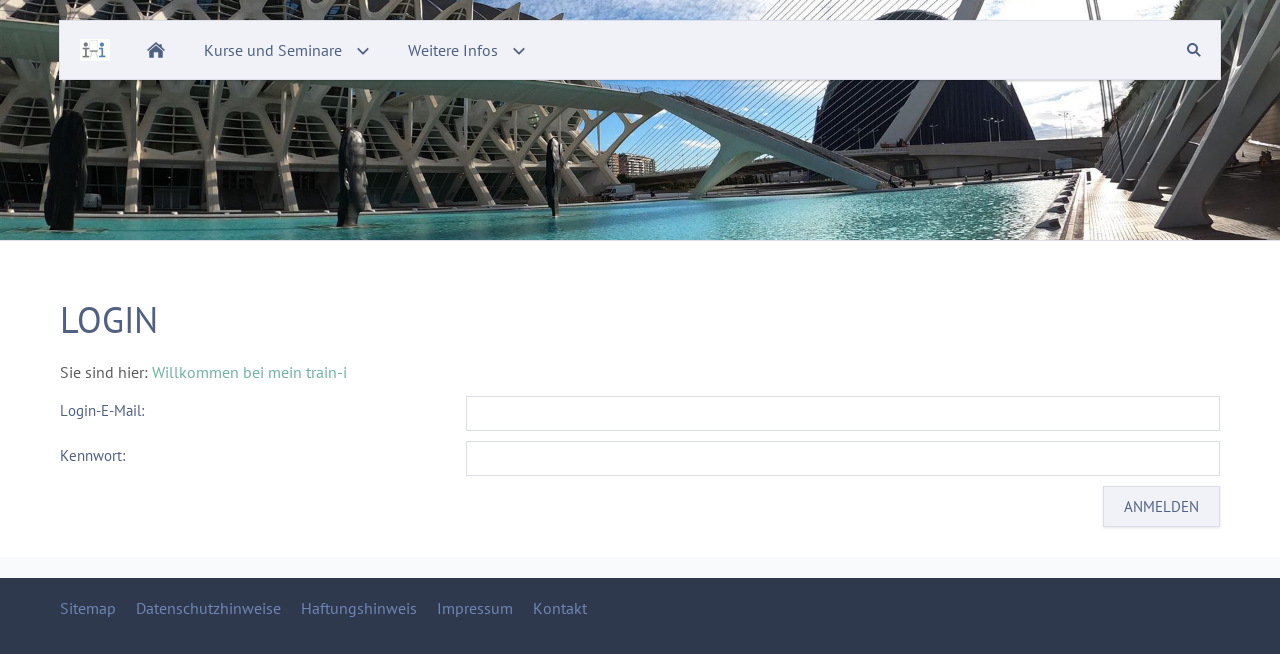

--- FILE ---
content_type: text/html; charset=utf-8
request_url: http://www.mein.train-i.de/common/special/login.html?ngtargetuid=w7dfa13161338cee3c03880016488083
body_size: 3039
content:
<!DOCTYPE html>

<html class="sqr">
	<head>
		<meta charset="UTF-8">
		<title>Login</title>
		<meta name="viewport" content="width=device-width, initial-scale=1.0, user-scalable=no">
		<meta name="generator" content="SIQUANDO Pro (#1078-9956)">
		<meta name="author" content="Bernt Klein">
		<meta name="description" content="train-i - bernt klein    training beratung konzeption">
		<meta name="keywords" content="Training, Beratung, Consulting, Teamentwicklung, Projektmanagement, Pharma, Tourismus, Selbstmanagement, Präsentation, Kommunikation, Moderation, Marketing, Marketingkonzeption, Verkaufstrainings, Bernt, Klein, Pawel, Jürgen">
		<link rel="stylesheet" href="../../classes/plugins/ngpluginlightbox/css/">
		<link rel="stylesheet" href="../../classes/plugins/ngplugintypography/css/">
		<link rel="stylesheet" href="../../classes/plugins/ngpluginlayout/ngpluginlayoutpro/css/">
		<link rel="stylesheet" href="../../classes/plugins/ngpluginparagraph/ngpluginparagraphlogin/css/">
		<script src="../../js/jquery.js"></script>
		<script src="../../classes/plugins/ngpluginlightbox/js/lightbox.js"></script>
		<script src="../../classes/plugins/ngpluginlayout/styles/rhodeisland/js/navigation.js"></script>
		<!-- START-NGCON [googleanalytics] -->
		<!-- Google tag (gtag.js) -->
		<script async src="https://www.googletagmanager.com/gtag/js?id=104904527"></script>
		<script>
			window.dataLayer = window.dataLayer || [];
			function gtag() {
				dataLayer.push(arguments);
			}
			function sqpGetCookie() {
				const name = 'ngcc=',
						ca = document.cookie.split(';');
				for (let i = 0; i < ca.length; i++) {
					let c = ca[i];
					while (c.charAt(0) === ' ') c = c.substring(1);
					if (c.indexOf(name) === 0) return c.substring(name.length, c.length);
				}
				return undefined;
			}
			function sqpGetGoogleGrant(name) {
				const cookies = sqpGetCookie();
				if (cookies === undefined) return 'denied';
				if (cookies === '*') return 'granted';
				return (cookies.split(',').includes(name)) ? 'granted' : 'denied';
			}
			gtag('consent', 'default', {
				'ad_storage': sqpGetGoogleGrant('googleadstorage'),
				'analytics_storage': sqpGetGoogleGrant('googleanalyticsstorage'),
				'ad_user_data': sqpGetGoogleGrant('googleaduserdata'),
				'ad_personalization': sqpGetGoogleGrant('googleadpersonalization')
			});
			gtag('js', new Date());
			gtag('config', '104904527');
		</script>
		<!-- END-NGCON -->

<meta name="verification" content="05367a5227bb5a2345981890649d58b6" />	</head>
	<body>

<script>
  (function(i,s,o,g,r,a,m){i['GoogleAnalyticsObject']=r;i[r]=i[r]||function(){
  (i[r].q=i[r].q||[]).push(arguments)},i[r].l=1*new Date();a=s.createElement(o),
  m=s.getElementsByTagName(o)[0];a.async=1;a.src=g;m.parentNode.insertBefore(a,m)
  })(window,document,'script','https://www.google-analytics.com/analytics.js','ga');

  ga('create', 'UA-104904527-1', 'auto');
  ga('send', 'pageview');

</script>
<header class="sqrheader" data-parallax="true">
<img src="../../images/pictures/layoutpictures/rhodeisland/gopr0656.jpg?w=1920&amp;h=640&amp;r=1&amp;s=818041d0dc7cd23a605f0150e98132d5dfbd35c5" width="1920" height="640" alt="">
</header>

<div class="sqrnavcontainer">
<nav class="sqrnav">

<a href="#" class="sqrnavhide">Navigation ausblenden</a>
<a href="#" class="sqrnavshow">Navigation einblenden</a>

<ul>
<li class="sqrnavlogo"><a href="../../content/"><img width="30" height="22" class="sqrlogo" src="../../images/pictures/56256b9e/izui.gif?w=30&amp;h=22&amp;s=bc2bb58eff1a556209449fab70723799db694b9e" alt="" ></a></li>
<li class="sqrnavhome"><a href="../../" title="Willkommen bei mein train-i"><span>Willkommen bei mein train-i</span></a></li>
<li><a href="../../content/internes/"><span>Kurse und Seminare</span></a>
<ul>
<li><a href="../../content/internes/agiles-management/"><span>Agiles Management</span></a></li>
<li><a href="../../content/internes/aim/"><span>aim</span></a></li>
<li><a href="../../content/internes/betriebswirtin/"><span>Betriebswirt*in IHK</span></a></li>
<li><a href="../../content/internes/fachk-personalentwicklung/"><span>Fachkraft Personalentwicklung</span></a></li>
<li><a href="../../content/internes/fachk-buero-projekt/"><span>FW Büro-Projektorganisation</span></a></li>
<li><a href="../../content/internes/fw-gesundheit-und-sozial/"><span>FW Gesundheits- und Sozialwesen</span></a></li>
<li><a href="../../content/internes/fachkmarketing/"><span>FW Marketing</span></a></li>
<li><a href="../../content/internes/hs-heilbronn/"><span>HS Heilbronn</span></a>
<ul>
<li><a href="../../content/internes/hs-heilbronn/generalmanagement/"><span>Management Methoden</span></a></li>
<li><a href="../../content/internes/hs-heilbronn/kommunikationspolitik/"><span>Kommunikationspolitik</span></a></li>
<li><a href="../../content/internes/hs-heilbronn/leadership/"><span>Leadership</span></a></li>
<li><a href="../../content/internes/hs-heilbronn/veranstaltungsmanagement/"><span>Veranstaltungsmanagement</span></a></li>
</ul>
</li>
<li><a href="../../content/internes/marketing/"><span>HS RV-Weingarten</span></a></li>
<li><a href="../../content/internes/industriefw/"><span>Industrie FW</span></a></li>
<li><a href="../../content/internes/it/"><span>IT Projektleiter IHK</span></a></li>
<li><a href="../../content/internes/kommpro/"><span>Kommunikation im Projekt</span></a></li>
<li><a href="../../content/internes/pers/"><span>Personal FK</span></a></li>
<li><a href="../../content/internes/scrum-ib/"><span>Scrum (IB)</span></a></li>
<li><a href="../../content/internes/techn-betriebswirt--in/"><span>Techn. Betriebswirt/-in</span></a></li>
<li><a href="../../content/internes/universitaetkonstanz/"><span>Universität Konstanz</span></a></li>
<li><a href="../../content/internes/zert_-agile-coach/"><span>Zert. Agile Business Coach IHK</span></a></li>
<li><a href="../../content/internes/managementassistent/"><span>Zert. Management Assistent IHK</span></a></li>
<li><a href="../../content/internes/nachhaltigkeit/"><span>Zert. Nachhaltigkeits-Coach (univ.)</span></a></li>
<li><a href="../../content/internes/projektleiter--in/"><span>Zert. Projektleiter/-in IHK</span></a></li>
</ul>
</li>
<li><a href="../../content/weitereinfos/"><span>Weitere Infos</span></a>
<ul>
<li><a href="../../content/weitereinfos/links/"><span>Links</span></a></li>
<li><a href="../../content/weitereinfos/download/"><span>Download</span></a></li>
<li><a href="../../content/weitereinfos/spa-und-unterhaltung/"><span>Spaß und Unterhaltung</span></a>
<ul>
<li><a href="../../content/weitereinfos/spa-und-unterhaltung/videos/"><span>Videos</span></a></li>
</ul>
</li>
</ul>
</li>

<li class="sqrnavsearch"><a href="#"><span>Suchen</span></a>
<ul><li>
<form action="search.html"  >
	<input aria-label="Suchen" type="text" name="criteria">
</form>
</li></ul></li></ul>
</nav>
</div>


<div id="main">

	<div class="sqrallwaysboxed" >
		<h1>Login</h1>
		<p class="breadcrumbs">Sie sind hier: <a href="../../">Willkommen bei mein train-i</a></p>
	</div>



	<div class="" id="content">	
		



<div class="sqrallwaysboxed " >


<a class="ngpar" id="ngparw7dfa131608371c83a03880016488083"></a>
	<div class="paragraph" style="">
<form action="?ngtargetuid=w7dfa13161338cee3c03880016488083&amp;ngloginaction=login" class="nglogin" method="post" enctype="application/x-www-form-urlencoded">




<div class="clearfix">
<label for="email-w7dfa131608371c83a03880016488083">Login-E-Mail:</label>
<input id="email-w7dfa131608371c83a03880016488083" required="required" type="email" inputmode="email" name="nglogin" value="">
</div>

<div class="clearfix">
<label for="password-w7dfa131608371c83a03880016488083">Kennwort:</label>
<input id="password-w7dfa131608371c83a03880016488083" type="password" name="ngpassword" required="required">
</div>

<input type="submit" value="Anmelden">

<div class="clearfix"></div>

</form>




</div>


</div>











	</div>		

</div>

	<div class="" id="footer">
		


		
	</div>		

<footer class="sqrcommon">
  

<ul class="sqrcommonnav">
<li>
<a href="../info/sitemap.html">Sitemap</a>
</li>
<li>
<a href="../info/datenschutzhinweise.html">Datenschutzhinweise</a>
</li>
<li>
<a href="../info/haftungshinweis.html">Haftungshinweis</a>
</li>
<li>
<a href="../info/impressum.html">Impressum</a>
</li>
<li>
<a href="../info/kontakt.html">Kontakt</a>
</li>
</ul>


</footer>

		
	</body>
</html>	

--- FILE ---
content_type: text/css; charset=utf-8
request_url: http://www.mein.train-i.de/classes/plugins/ngpluginparagraph/ngpluginparagraphlogin/css/
body_size: 1597
content:
.nglogin label
{
	font: 15px 'PT Sans',Tahoma,Helvetica,sans-serif;
	color: #506082;
	letter-spacing: 0px;
	float: left;
	display: block;
	padding: 5px 5px 5px 0;
	box-sizing: border-box;
	width: 35%;
}

.nglogin .ngloginerror
{
	color: #b46f81;
	padding: 10px;
	text-align: center;
	font-weight: bold;
	margin: 5px 0 20px 0;
	color: #b46f81;
}


.nglogin input[type=email], .nglogin input[type=password]
{
	border-color: #dbdde6;
	border-width: 1px;
	border-style: solid;
	padding: 7px;
	background: #ffffff;
	font: 15px 'PT Sans',Tahoma,Helvetica,sans-serif;
	color: #5a5a5a;
	letter-spacing: 0px;

	display: block;
	float: left;
	margin: 0 0 10px 0;
	-webkit-appearance: none;	
	box-sizing: border-box;
	width: 65%;
}


.nglogin .ngloginconsent div {
	margin: 0 0 10px 0;
}



.nglogin input[type=submit]
{	
	border-color: #dbdde6;
	border-width: 1px;
	border-style: solid;
	padding: 10px 20px 10px 20px;
	background: #f1f2f7;
	font: 15px 'PT Sans',Tahoma,Helvetica,sans-serif;
	color: #506082;
	letter-spacing: 0px;
	text-transform: uppercase;
	box-shadow: 0px 1px 3px rgba(0,0,0,0.1);
	border-radius: 0px;
	display: block;
	float: right;
	cursor: pointer;
    -webkit-appearance: none;
}

.nglogin input[type=submit]:hover
{	
	border-color: #506082;
	background: #506082;
	font-weight: normal;
	
	font-style: normal;
	
	text-transform: uppercase;
	
	color: #ffffff;
}

.nglogin input[type=submit]:focus
{
    outline: none;
}


@media (max-width: 767px) {
	.sqr .nglogin label,
	.sqr .nglogin input[type=email], .nglogin input[type=password]
	{
		width: 100%;
		float: none;
	}
} 

--- FILE ---
content_type: text/plain
request_url: https://www.google-analytics.com/j/collect?v=1&_v=j102&a=1632180740&t=pageview&_s=1&dl=http%3A%2F%2Fwww.mein.train-i.de%2Fcommon%2Fspecial%2Flogin.html%3Fngtargetuid%3Dw7dfa13161338cee3c03880016488083&ul=en-us%40posix&dt=Login&sr=1280x720&vp=1280x720&_u=IEBAAEABAAAAACAAI~&jid=1181728232&gjid=96330053&cid=942980764.1768536563&tid=UA-104904527-1&_gid=1530187934.1768536563&_r=1&_slc=1&z=938810693
body_size: -451
content:
2,cG-KYGDJJZDVX

--- FILE ---
content_type: text/javascript
request_url: http://www.mein.train-i.de/classes/plugins/ngpluginlayout/styles/rhodeisland/js/navigation.js
body_size: 4314
content:
(function($) {
    'use strict';
    $.fn.sqrNav = function() {
        $.fn.sqrProvidence = function() {
            var header = $(this);
            var img = header.children('img');
            var parallax = header.attr('data-parallax') === 'true';

            function sizeHeader() {

                var width = header.width();
                var height = Math.floor($(window).height() / 3);

                if (height < 200) height = 200;


                header.css('height', height + 'px');

                var picturewidth = width;
                var pictureheight = Math.floor(picturewidth / 3);

                if (pictureheight < height) {
                    pictureheight = height;
                    picturewidth = Math.floor(pictureheight * 3);
                }

                var left = -Math.floor((picturewidth - width) / 2);
                var top = -Math.floor((pictureheight - height) / 2);

                img.css({
                    'width': picturewidth + 'px',
                    'height': pictureheight + 'px',
                    'left': left + 'px',
                    'top': top + 'px'
                });

                placeImage();
            }

            function placeImage() {
                if (parallax) {
                    var scrolltop = Math.floor($(window).scrollTop() / 2);
                    img.css('transform', 'translateY(' + scrolltop + 'px)');
                }
            }


            if (header.length > 0) {
                sizeHeader();
                sizeHeader();
                $(window).on('resize', sizeHeader);
                if (parallax) {
                    $(window).on('scroll', placeImage);
                }
            }
        };

        $(this).each(function() {

            var nav = $(this);
            var showNav = nav.find('.sqrnavshow');
            var hideNav = nav.find('.sqrnavhide');
            var allItems = nav.find('li:has(ul)');
            var lastitem;
            var doubleClickTimeout;
            var doubleclick = false;

            function handleClick(e) {

                if (lastitem === this && doubleclick) return;

                if (doubleClickTimeout !== undefined) window.clearTimeout(doubleClickTimeout);

                doubleclick = true;

                doubleClickTimeout = window.setTimeout(function() {
                    doubleclick = false;
                }, 1000);

                if ($(this).parent().hasClass('sqrnavopen')) {
                    $(this).parent('li').removeClass('sqrnavopen');
                } else {
                    lastitem = this;
                    allItems.removeClass('sqrnavopen');
                    $(this).parents('li').addClass('sqrnavopen');
                    $(this).parent('li').find('input').focus();
                }

                e.preventDefault();
                e.stopPropagation();
            }

            function isMobile() {
                return nav.children('ul').children('li').css('float') === 'none';
            }

            function handleClose(e) {
                if (!isMobile()) {
                    if ($(e.target).parents('.sqrnav').length === 0) {
                        allItems.removeClass('sqrnavopen');
                        nav.removeClass('sqrnavopen');
                        lastitem = undefined;
                        doubleclick = false;
                        if (doubleClickTimeout !== undefined) window.clearTimeout(doubleClickTimeout);
                    }
                }
            }

            function handleShowNav(e) {
                nav.addClass('sqrnavopen');
                e.preventDefault();
            }

            function handleHideNav(e) {
                nav.removeClass('sqrnavopen');
                e.preventDefault();
            }

            allItems.addClass('sqrnavmore').children('a').on('click', handleClick);
            showNav.on('click', handleShowNav);
            hideNav.on('click', handleHideNav);
            $(document).on('click touchstart', handleClose);

        });

    };
})(jQuery);

$(function() {
    $('.sqrnav').sqrNav();
    $('.sqrheader').sqrProvidence();
});
